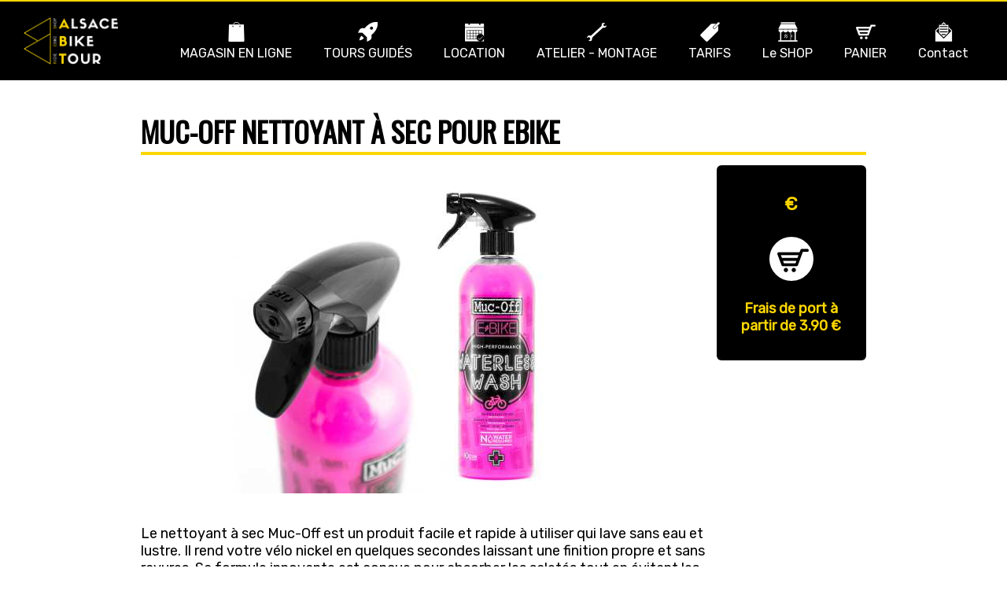

--- FILE ---
content_type: text/html; charset=UTF-8
request_url: https://www.alsace-bike-tour.fr/40,12,p-157-MUC-OFF-Nettoyant-a-sec-pour-Ebike.html
body_size: 9667
content:
<!DOCTYPE html>
<html lang="FR">
<head>
	<title>MUC-OFF Nettoyant à sec pour Ebike</title>
	<meta charset="utf-8" />
	<meta name="description" lang="fr" content="Le nettoyant à sec Muc-Off est un produit facile et rapide à utiliser qui lave sans eau et lustre.

Il rend votre vélo nickel en quelques secondes laissant une finition propre et sans rayures." />
	<meta name="author" content="" />
	<meta name="generator" content="Cresel CMS" />
	<meta name="viewport" content="width=device-width, minimum-scale=1.0, maximum-scale=5.0" />
	<meta property="og:title" content="MUC-OFF Nettoyant à sec pour Ebike" />
	<meta property="og:type" content="website" />
	<meta property="og:image" content="https://www.alsace-bike-tour.fr/img/4/2020/04/18123928.jpg" />
	<meta property="og:locale" content="fr" />
	<meta property="og:description" content="Le nettoyant à sec Muc-Off est un produit facile et rapide à utiliser qui lave sans eau et lustre.

Il rend votre vélo nickel en quelques secondes laissant une finition propre et sans rayures." />
	<meta property="og:url" content="https://www.alsace-bike-tour.fr/40,12,p-157-MUC-OFF-Nettoyant-a-sec-pour-Ebike.html" />
	<meta name="twitter:card" content="summary" />
	<meta name="twitter:title" content="MUC-OFF Nettoyant à sec pour Ebike" />
	<meta name="twitter:image" content="https://www.alsace-bike-tour.fr/img/4/2020/04/18123928.jpg" />
	<meta name="twitter:description" content="Le nettoyant à sec Muc-Off est un produit facile et rapide à utiliser qui lave sans eau et lustre.

Il rend votre vélo nickel en quelques secondes laissant une finition propre et sans rayures." />
	<meta name="apple-mobile-web-app-capable" content="yes">
	<meta name="mobile-web-app-capable" content="yes">
	<meta name="application-name" content="Alsace Bike Tour"/>
	<link rel="canonical" href="https://www.alsace-bike-tour.fr/40,12,p-157-MUC-OFF-Nettoyant-a-sec-pour-Ebike.html" />
	<link rel="shortcut icon" href="https://www.alsace-bike-tour.fr/themes/1/img/icn/favico.ico" />
	<link rel="apple-touch-icon" href="https://www.alsace-bike-tour.fr/themes/1/img/icn/apple_touch_icon.png" />
	<link rel="icon" href="https://www.alsace-bike-tour.fr/themes/1/img/icn/apple_touch_icon@76.png" sizes="76x76" />
	<link rel="icon" href="https://www.alsace-bike-tour.fr/themes/1/img/icn/apple_touch_icon@120.png" sizes="120x120" />
	<link rel="icon" href="https://www.alsace-bike-tour.fr/themes/1/img/icn/apple_touch_icon@152.png" sizes="152x152" />
	<link rel="icon" href="https://www.alsace-bike-tour.fr/themes/1/img/icn/apple_touch_icon@196.png" sizes="196x196" />
	<style type="text/css">
/* base */
:root{
	--color-contraste: #ffd700;
}
body, h1, h2, h3, h4, h5, h6, p, ul, li{
	margin: 0;
	padding: 0;
}
body{
	text-align: center;
	font-family: 'Rubik', sans-serif;
	font-size: 16px;
	font-weight: 400;
	background-color: #fff;
}

/*entete*/
#entete hr, #piedPage hr{
	display: none;
}

/*logo*/
#logo{
	display: none;
}

/*nav1Toogle*/
#nav1Toogle{
	position: absolute;
	z-index: 20000;
	width: 40px;
	height: 40px;
	padding: 5px;
	border-radius: 50%;
	background-color: #000;
	background-clip: content-box;
	font-size: 0;
	cursor: pointer;
	transition: background-color 0.2s ease-in;
	-webkit-transition: background-color 0.2s ease-in;
}
#nav1Toogle span{
	position: absolute;
	left: 15px;
	display: block;
	width: 20px;
	height: 2px;
	background-color: #fff;
	transform: rotate(0deg);
	-webkit-transform: rotate(0deg);
	transition: background-color 0.2s ease-out, top 0.2s ease-out, left 0.2s ease-out, width 0.2s ease-out, transform 0.2s ease-out;
	-webkit-transition: background-color 0.2s ease-out, top 0.2s ease-out, left 0.2s ease-out, width 0.2s ease-out, transform 0.2s ease-out;
}
#nav1Toogle:hover span{
	background-color: var(--color-contraste);
}
#nav1ToogleL1{
	top: 17px;
}
#nav1ToogleL2{
	top: 25px;
}
#nav1ToogleL3{
	top: 33px;
}
#nav1.open #nav1ToogleL1{
	top: 20px;
	left: 9px;
	width: 15px;
	transform: rotate(135deg);
	-webkit-transform: rotate(135deg);
}
#nav1.open #nav1ToogleL2{
	left: 10px;
	transform: rotate(180deg);
	-webkit-transform: rotate(180deg);
}
#nav1.open #nav1ToogleL3{
	top: 30px;
	left: 9px;
	width: 15px;
	transform: rotate(-135deg);
	-webkit-transform: rotate(-135deg);
}

/*nav1*/
#nav1{
	position: fixed;
	z-index: 20000;
	top: 0;
	width: 100%;
}
#nav1 > ul{
	position: absolute;
	top: 0;
	left: 0;
	width: 100%;
	max-width: 400px;
	height: calc(100vh - 90px);
	padding: 90px 0 0 0;
	overflow-y: auto;
	background-color: #000;
	text-align: center;
	transform: translateX(-100%);
	-webkit-transform: translateX(-100%);
	transition: transform 0.25s ease-in;
	-webkit-transition: transform 0.25s ease-in;
}
#nav1.open > ul{
	transform: translateX(0);
	-webkit-transform: translateX(0);
}
#nav1 li{
	padding: 10px 0;
	list-style: none;
	background-position: center 15px;
	background-repeat: no-repeat;
	background-size: 40px 40px;
}
#nav1 li#nav1Home a{
	width: 200px;
	height: 100px;
	margin: auto;
	padding: 0 0 10px 0;
	background-image: url(https://www.alsace-bike-tour.fr/themes/1//img/logo-alsace-bike-tour@250.png);
	background-repeat: no-repeat;
	background-size: contain;
}
#nav1 li:last-child{
	border-bottom: none;
}
#nav1 li a{
	display: block;
	padding: 50px 0 0 0;
	text-decoration: none;
	color: #fff;
	font-size: 0.9em;
	transition: background-color 0.2s ease-in, color 0.2s ease-in;
}
#nav1 li a:hover{
	color: var(--color-contraste);
	background-color: rgba(0, 0, 0, 0.5);
}
#nav1 #nav1Service{
	background-image: url(https://www.alsace-bike-tour.fr/themes/1//img/picto_menu/vttae@100.png);
}
#nav1 #nav1Vttae{
	background-image: url(https://www.alsace-bike-tour.fr/themes/1//img/picto_menu/vttae@100.png);
}
#nav1 #nav1StageTarif{
	background-image: url(https://www.alsace-bike-tour.fr/themes/1//img/picto_menu/stage_tarif@100.png);
}
#nav1 #nav1Navette{
	background-image: url(https://www.alsace-bike-tour.fr/themes/1//img/picto_menu/navette@100.png);
}
#nav1 #nav1Boutique{
	background-image: url(https://www.alsace-bike-tour.fr/themes/1//img/picto_menu/boutique@100.png);
}
#nav1 #nav1Resa{
	background-image: url(https://www.alsace-bike-tour.fr/themes/1//img/picto_menu/resa@100.png);
}
#nav1 #nav1Actu{
	background-image: url(https://www.alsace-bike-tour.fr/themes/1//img/picto_menu/actu@100.png);
}
#nav1 #nav1Contact{
	background-image: url(https://www.alsace-bike-tour.fr/themes/1//img/picto_menu/contact@100.png);
}
#nav1 #nav1Atelier{
	background-image: url(https://www.alsace-bike-tour.fr/themes/1//img/picto_menu/atelier@100.png);
}
#nav1 #nav1Shop{
	position: absolute;
	top: 0;
	right: 40px;
	background-image: url(https://www.alsace-bike-tour.fr/themes/1//img/picto_menu/panier@100.png);
}
#nav1 #nav1Magasin{
	background-image: url(https://www.alsace-bike-tour.fr/themes/1//img/picto_menu/magasin@100.png);
}

/* sous menu */
#nav1 li ul{
	margin: 15px;
	border-bottom: 1px solid #333;
}
#nav1 li ul li{
	border-top: 1px solid #333;
}
#nav1 li ul li a{
	font-size: 1em;
	margin: 0 0 6px 0;
	padding: 6px 10px;
	color: #ccc;
}
/*footer*/
#piedPage{
	display: flex;
	justify-content: space-between;
	flex-direction: column;
	padding: 40px 5%;
	background-color: #000;
	color: var(--color-contraste);
}
#menuSocFooterWrap{
	order: 1;
}
#menuSocFooterWrap li{
	position: relative;
	display: inline-block;
	width: 25px;
	height: 25px;
	margin: 25px 50px;
	overflow: hidden;
}
#menuSocFooterWrap li a{
	position: absolute;
	top: 0;
	display: block;
	width: 25px;
	height: 50px;
	background-position: 0 0;
	background-repeat: no-repeat;
	background-size: 25px 50px;
	font-size: 0;
	transition: top 0.2s ease-in;
}
#menuSocFooterWrap li a:hover{
	top: -25px;
}
#menuSocFooterWrap #soc1 a{
	background-image: url(https://www.alsace-bike-tour.fr/themes/1//img/logo-soc1@200.png);
}
#menuSocFooterWrap #soc2 a{
	background-image: url(https://www.alsace-bike-tour.fr/themes/1//img/logo-soc2@200.png);
}
#menuFooterWrap{
	order: 4;
}
#menuFooterWrap li{
	list-style: none;
}
#menuFooterWrap a{
	display: block;
	padding: 10px 5px;
	color: var(--color-contraste);
	text-decoration: none;
	font-size: 1.2em;
	transition: background-color 0.2s ease-in, color 0.2s ease-in;
}
#menuFooterWrap a:hover{
	background-color: var(--color-contraste);
	color: #000;
}
#piedPageDescription{
	order: 2;
}
#piedPageDescription p{
	margin: 0.6em 0;
}
#piedPageImg{
	order: 3;
	margin: 50px 0;
}
#photoFooter{
	width: 100%;
	height: 150px;
	background-image: url(https://www.alsace-bike-tour.fr/themes/1//img/home/cycling-1533270_1920.jpg);
	background-size: cover;
	background-position: top center;
}
#piedPageImg img{
	width: auto;
	max-width: 100%;
	height: auto;
}
/*contenu*/
.textContent{
	margin: 50px 3%;
	text-align: left;
}
.textContent h1, .textContent h2, .textContent h3, .textContent h4, .textContent h5, .textContent h6{
	margin-top: 2em;
	font-family: 'Oswald', sans-serif;
	text-transform: uppercase;
}
.textContent h1{
	margin-top: 0;
	font-size: 2em;
	text-align: center;
	border-bottom: 4px solid var(--color-contraste);
}
.textContent h2{
	font-size: 1.5em;
	border-bottom: 4px solid var(--color-contraste);
}
.textContent h3{
	font-size: 1.25em;
}
.textContent h4{
	font-size: 1.15em;
}
.textContent h5{
	font-size: 1.1em;
}
.textContent p{
	margin: 0.7em 0;
}
.textContent img{
	max-width: 100%;
	height: auto;
}
.textContent a{
	color: #000;
	padding: 0 0.1em;
	text-decoration: none;
	border-radius: 2px;
	border-bottom: 1px dotted #000;
	transition: background-color 0.2s ease-in, border-bottom-color 0.2s ease-in;
}
.textContent a:hover{
	background-color: var(--color-contraste);
	border-bottom-color: var(--color-contraste);
}

/*produit catégorie*/
#productLst, #productCatLst{
	display: flex;
	flex-wrap: wrap;
	flex-direction: column;
	justify-content: flex-start;
}
#productLst li, #productCatLst li{
	width: 100%;
	list-style: none;
}
#productLst li a, #productCatLst li a{
	display: block;
	border-bottom: none;
	text-decoration: none;
	color: #000;
	font-size: 1.5em;
	text-align: center;
}
#productLst li a img, #productCatLst li a img{
	display: block;
	width: 100%;
	height: 150px;
	object-fit: contain;
	margin: auto;
}
#productLst li a:hover, #productCatLst li a:hover{
	background: none;
}
#productLst li .productImg, #productCatLst li .productImg{
	margin: 0;
}





@media screen and (min-width: 500px){
/*produit cat*/
#productLst, #productCatLst{
	flex-direction: row;
}
#productLst li, #productCatLst li{
	width: 46%;
	margin: 0 2%;
}
}





@media screen and (min-width: 800px){
/*entete*/
#entete{
	position: fixed;
	z-index: 1000;
	top: 0;
	left: 0;
	display: flex;
	align-items: center;
	justify-content: space-around;
	width: 100%;
	height: 70px;
	background-color: #000;
	border-top: 2px solid var(--color-contraste);
}
/*logo*/
#logo{
	position: static;
	z-index: auto;
	display: block;
	width: 120px;
	height: 60px;
}
#logo p, #logo a{
	display: block;
	width: 100%;
	height: 100%;
	font-size: 0;
}
}




@media screen and (min-width: 800px) and (min-height: 600px){
/*entete*/
#entete{
	height: 100px;
}
}





@media screen and (min-width: 1000px){
body{
	font-size: 17px;
}
/* menu */
#nav1{
	position: static;
	width: auto;
}
#nav1Toogle{
	display: none;
}
#nav1 ul{
	position: static;
	top: auto;
	left: auto;
	max-width: none;
	height: auto;
	overflow: auto;
	padding: 0;
	text-align: center;
	transform: none;
	-webkit-transform: none;
}
#nav1 li{
	padding: 10px 0;
	display: inline-block;
	background-position: center 10px;
	background-size: 25px 25px;
	border-bottom: none;
}
#nav1 li#nav1Home{
	display: none;
	background: transparent;
}
#nav1 li a{
	padding: 30px 10px 0;
}
#nav1 #nav1Home{
	display: none;
}
#nav1 #nav1Shop{
	position: static;
}
/* sous menu */
#nav1 li ul{
	display: none;
	position: absolute;
	width: max-content;
	margin: 0;
	background-color: #000;
	text-align: left;
}
#nav1 li:hover ul{
	display: block;
}
#nav1 li ul li{
	padding: 10px 0;
	display: list-item;
	border-top: 1px solid rgba(0, 0, 0, 0.1);
}
#nav1 a, #nav1 li ul li a{
	margin: auto;
	padding: 6px 30px;
	font-size: 1em;
	transition: background-color 0.25s ease-in, color 0.25s ease-in;
	-webkit-transition: background-color 0.25s ease-in, color 0.25s ease-in;
}
#nav1 a:hover{
	background-color: #fff;
	color: #000;
}
}





@media screen and (min-width: 1200px){
body{
	font-size: 18px;
}
/*nav*/
#nav1 li a{
	padding-left: 20px;
	padding-right: 20px;
}
}
/* base */





/* accueil */
/*home*/
#homeImgLstWrap{
	width: 100%;
	height: calc(100vh - 100px);
	overflow: hidden;
}
#homeImgLst{
	position: relative;
}
#homeImgLst, #homeImgLst li, #homeImgLst li img{
	width: 100%;
	height: 100%;
}
#homeImgLst li{
	position: absolute;
	top: 0;
	left: 0;
	overflow: hidden;
	background-color: #000;
}
#homeImgLst li.on{
	animation-name: homeImgAnim;
	animation-duration: 5s;
	animation-timing-function: ease-out;
	-webkit-animation-name: homeImgAnim;
	-webkit-animation-duration: 5s;
	-webkit-animation-timing-function: ease-out;
}
@-webkit-keyframes homeImgAnim{
	from{
		opacity: 0;
	}
	to{
		opacity: 1;
	}
}
@keyframes homeImgAnim{
	from{
		opacity: 0;
	}
	to{
		opacity: 1;
	}
}
#homeImgLst li img{
	object-fit: cover;
}
#homeImgLst li p{
	display: none;
/*	position: absolute;
	margin: 0;
	padding: 5px 10px;
	bottom: 0;
	right: 0;
	background-color: rgba(255, 255, 255, 0.8);
	color: var(--color-contraste);*/
}
#homeNav{
	background-color: #000;
	box-shadow: 0 0 20px #000;
}
#homeNav ul{
	display: flex;
	flex-direction: column;
}
#homeNav li{
	flex: 1 1 auto;
	margin: 30px;
	margin-bottom: 0;
	height: 300px;
	background-size: cover;
	background-position: center;
	list-style: none;
	cursor: pointer;
}
#homeNav li:last-child{
	margin-bottom: 30px;
}
#homeNav1{
	background-image: url(https://www.alsace-bike-tour.fr/themes/1//img/home/roo_DSC0275@500.jpg);
}
#homeNav2{
	background-image: url(https://www.alsace-bike-tour.fr/themes/1//img/home/bike-alsace-journee-guide-conseil-auberge@500.jpg);
}
#homeNav li > div{
	position: relative;
	width: 100%;
	height: 100%;
	color: #fff;
	transition: background-color 0.5s ease-in, color 0.25s ease-in;
}
#homeNav li:hover > div{
	background-color: rgba(33, 33, 33, 0.6);
	color: #fff;
}
#homeNav li .content{
	position: absolute;
	top: 50%;
	width: 100%;
	transform: translateY(-50%);
}
#homeNav li h2{
	font-size: 2em;
	line-height: 1em;
}
#homeNav li p{
	margin: 0.6em 10%;
	font-size: 1.25em;
}
#homeNav li a{
	display: inline-block;
	margin-top: 10px;
	padding: 10px 20px;
	background-color: var(--color-contraste);
	border-radius: 3px;
	color: #000;
	text-decoration: none;
	transition: background-color 0.2s ease-in, color 0.2s ease-in;
}
#homeNav li a:hover{
	background-color: #000;
	color: var(--color-contraste);
}
#homeInfoTarif{
	position: relative;
	height: calc(100vh - 200px);
	background-image: url(https://www.alsace-bike-tour.fr/img/4/2020/03/27112658.jpg);
	background-attachment: fixed;
	background-size: cover;
	background-position: center;
}
#homeInfoTarif h2{
	position: absolute;
	top: 50%;
	left: 10%;
	width: 70%;
	padding: 5%;
	background-color: #fff;
	color: var(--color-contraste);
	font-family: 'Patrick Hand', cursive;
	font-size: 2em;
	line-height: 1em;
	transform: translateY(-50%);
}
/* event sur home*/
#homeNextEvent{
	background-color: #111;
	color: var(--color-contraste);
}
#homeNextEvent a{
	color: var(--color-contraste);
	text-decoration: none;
	transition: background-color 0.2s ease-in, color 0.2s ease-in;
}
#homeNextEvent a:hover{
	background-color: var(--color-contraste);
	color: #000;
}
#homeNextEvent ul{
	display: flex;
	justify-content: space-between;
	flex-direction: column;
}
#homeNextEvent li{
	position: relative;
	margin: 20px 5%;
	padding: 20px 0 40px;
	flex: 1 1 90%;
	background-color: var(--color-contraste);
	border-radius: 3px;
	color: #000;
	list-style: none;
	cursor: pointer;
	transition: background-color 0.2s ease-in, color 0.2s ease-in;
}
#homeNextEvent li:hover{
	background-color: #000;
	color: var(--color-contraste);
}
#homeNextEvent li p{
	margin: 5px 0;
}
#homeNextEvent li .eventTitle{
}
#homeNextEvent li .eventSubTitle{
	font-size: 0.9em;
}
#homeNextEvent li .eventDate{
	position: absolute;
	left: 50%;
	bottom: 0;
	font-size: 1.5em;
	transform: translateX(-50%);
}

/* liste des produits */
#homeProduct{
	display: flex;
	align-items: center;
	position: relative;
	padding: 50px 0 0;
	background-color: #000;
}
#homeProduct ul{
	display: flex;
	overflow: hidden;
	min-width: 100%;
}
#homeProduct li{
	flex: 0 0 50%;
	list-style: none;
}
#homeProduct a{
	position: relative;
	display: flex;
	flex-direction: column;
	align-items: center;
	height: 100%;
	margin: 0 20px;
	padding: 20px;
	background-color: #fff;
	text-decoration: none;
	font-size: 0.9em;
	line-height: 0.9em;
	color: #000;
}
#homeProduct a:hover{
	color: var(--color-contraste);
}
#homeProduct li .title{
	margin: 20px 0 10px;
	font-weight: bold;
}
#homeProduct li .price, #homeProduct li .priceOld{
	margin-top: 10px;
	color: var(--color-contraste);
}
#homeProduct li .priceOld{
	position: relative;
}
#homeProduct li .priceOld::after{
	display: block;
	content: ' ';
	position: absolute;
	width: 100%;
	height: 2px;
	top: 50%;
	left: 0;
	background: var(--color-contraste);
}
#homeProduct li img{
	width: 150px;
	height: 150px;
	object-fit: contain;
}
#homeProduct li img.zoomMoins05{
	transform: scale(0.95);
}
#homeProduct li img.zoomMoins08{
	transform: scale(0.92);
}
#homeProduct li img.zoomMoins10{
	transform: scale(0.9);
}
#homeProduct li img.zoomMoins12{
	transform: scale(0.88);
}
#homeProduct li img.zoomMoins15{
	transform: scale(0.85);
}
#homeProduct li img.zoomMoins20{
	transform: scale(0.8);
}
#homeProduct li img.zoomPlus05{
	transform: scale(1.05);
}
#homeProduct li img.zoomPlus08{
	transform: scale(1.08);
}
#homeProduct li img.zoomPlus10{
	transform: scale(1.1);
}
#homeProduct li img.zoomPlus12{
	transform: scale(1.12);
}
#homeProduct li img.zoomPlus15{
	transform: scale(1.15);
}
#homeProduct li img.zoomPlus20{
	transform: scale(1.2);
}
#homeProduct input{
	position: absolute;
	top: 50%;
	width: 50px;
	height: 50px;
	opacity: 0;
	border: none;
	border-radius: 50%;
	background-color: var(--color-contraste);
	background-size: 32px;
	background-repeat: no-repeat;
	background-position: center;
	font-size: 0;
	transform: translateY(-50%);
	transition: opacity ease-in 0.2s;
	-webkit-transition: opacity ease-in 0.2s;
}
#homeProduct input.show{
	opacity: 1;
}
#homeProduct #homeProductBtPrev{
	left: 0;
	background-image: url(https://www.alsace-bike-tour.fr/themes/1/img/picto-arrow-b-l@50.png);
}
#homeProduct #homeProductBtNext{
	right: 0;
	background-image: url(https://www.alsace-bike-tour.fr/themes/1/img/picto-arrow-b-r@50.png);
}





@media screen and (min-width: 750px){
/*home*/
#homeImgLstWrap{
	height: calc(100vh - 140px);
}
#homeNav ul{
	display: flex;
	flex-direction: row;
	justify-content: space-around;
}
#homeNav li{
	flex: 0 0 30%;
	height: 500px;
	margin: 50px 0;
}

/* liste des produits */
#homeProduct li{
	flex: 0 0 20%;
}
#homeProduct li:first-child{
	margin-left: 0;
}
#homeProduct li:last-child{
	margin-right: 0;
}
}





@media screen and (min-width: 1400px){
#homeProduct{
	padding-left: calc(1% + 58px);
	padding-right: calc(1% + 58px);
}
}





@media screen and (min-width: 800px) and (min-height: 600px){
/*home*/
#homeImgLstWrap{
	margin-top: 100px;
	height: calc(100vh - 180px);
}
}


	</style>
</head>
<body>

<header id="entete">
	<div id="logo">
		<p><a href="https://www.alsace-bike-tour.fr">Bike Alsace propose des journées à la découverte de l'Alsace et du massif en VTT ou VTT ae (Assistance Électrique).</a></p>
	</div><!--logo-->
	
	<nav id="nav1">
		<p id="nav1Toogle">Show / Hide<span id="nav1ToogleL1"></span><span id="nav1ToogleL2"></span><span id="nav1ToogleL3"></span></p>
		<ul><li id="nav1Home"><a href="https://www.alsace-bike-tour.fr" title="guide en Alsace et magasin de vente de VTT enduro, all mountain"></a></li><li  id="nav1Boutique" ><a href="https://www.alsace-bike-tour.fr/40,MAGASIN-EN-LIGNE.html" title="">MAGASIN EN LIGNE</a><ul><li><a href="https://www.alsace-bike-tour.fr/44,Categories.html" title="">Catégories</a></li><li><a href="https://www.alsace-bike-tour.fr/70,Marques.html" title="">Marques</a></li><li><a href="https://www.alsace-bike-tour.fr/64,Tout-l-univers-Yeti.html" title="">Tout l'univers Yeti</a></li><li><a href="https://www.alsace-bike-tour.fr/60,Tout-l-univers-hope.html" title="">Tout l'univers hope</a></li><li><a href="https://www.alsace-bike-tour.fr/61,Tout-l-univers-Transition.html" title="">Tout l'univers Transition</a></li><li><a href="https://www.alsace-bike-tour.fr/62,Tout-l-univers-Ibis-.html" title="">Tout l'univers Ibis </a></li><li><a href="https://www.alsace-bike-tour.fr/63,Tout-l-univers-Orange.html" title="">Tout l'univers Orange</a></li><li><a href="https://www.alsace-bike-tour.fr/69,Tout-l-univers-Mondraker.html" title="">Tout l'univers Mondraker</a></li></ul></li><li  id="nav1Navette" ><a href="#" title="">TOURS GUIDÉS</a><ul><li><a href="https://www.alsace-bike-tour.fr/36,Sortie-Guidee-EBIKE.html" title="">Sortie Guidée EBIKE</a></li><li><a href="https://www.alsace-bike-tour.fr/39,Sortie-guidee-All-Mountain.html" title="">Sortie guidée All Mountain</a></li><li><a href="https://www.alsace-bike-tour.fr/38,Sortie-guidee-Enduro.html" title="">Sortie guidée Enduro</a></li><li><a href="https://www.alsace-bike-tour.fr/77,Sortie-guidee-Gravel.html" title="">Sortie guidée Gravel</a></li><li><a href="https://www.alsace-bike-tour.fr/28,Location-Ebike.html" title="">Location Ebike</a></li><li><a href="https://www.alsace-bike-tour.fr/66,Activite-dentreprise.html" title="">Activité d’entreprise</a></li></ul></li><li  id="nav1Resa" ><a href="#" title="">LOCATION</a><ul><li><a href="https://www.alsace-bike-tour.fr/27,https-www-alsace-bike-tour-fr-27-E-Bike-html-tarifEbike.html#tarifEbike" title="https://www.alsace-bike-tour.fr/27,https-www-alsace-bike-tour-fr-27-E-Bike-html-tarifEbike.html#tarifEbike">E-Bike</a></li><li><a href="https://www.alsace-bike-tour.fr/76,Location-Gravel-.html" title="">Location Gravel </a></li><li><a href="https://www.alsace-bike-tour.fr/37,location-velo-location-vtt-location-gravel-location-velo-de-route.html" title="location velo - location vtt - location gravel - location velo de route">VTT - Velo de route - Gravel </a></li><li><a href="https://www.alsace-bike-tour.fr/58,Raquette-a-neige-.html" title="">Raquette à neige </a></li><li><a href="https://www.alsace-bike-tour.fr/71,Livraison-location-vtt-electrique-/-transport-de-bagages-alsace.html" title="Livraison location vtt electrique / transport de bagages alsace">Livraison- Transport de bagages- Enlèvement</a></li><li><a href="https://www.alsace-bike-tour.fr/73,Livraison-location-Velo-electrique.html" title="Livraison location Velo electrique">Nos circuits</a></li></ul></li><li  id="nav1Atelier" ><a href="#" title="">ATELIER - MONTAGE </a><ul><li><a href="https://www.alsace-bike-tour.fr/32,VTT-a-la-carte.html#montagevtt" title="https://www.alsace-bike-tour.fr/32,VTT-a-la-carte.html#montagevtt">VTT à la carte</a></li><li><a href="https://www.alsace-bike-tour.fr/33,Entretien-et-reparation.html" title="">Entretien et réparation</a></li><li><a href="https://www.alsace-bike-tour.fr/34,Service-Maintenance-Suspension.html" title="">Service Maintenance Suspension</a></li><li><a href="https://www.alsace-bike-tour.fr/35,ProbikeShop-Service-Center.html" title="">ProbikeShop Service Center</a></li></ul></li><li  id="nav1StageTarif" ><a href="#" title="">TARIFS</a><ul><li><a href="https://www.alsace-bike-tour.fr/41,Tarifs-des-Stages-VTT.html" title="">Tarifs des Stages VTT</a></li><li><a href="https://www.alsace-bike-tour.fr/42,Coaching-/-Entrainement.html" title="">Coaching / Entrainement</a></li></ul></li><li  id="nav1Magasin" ><a href="#" title="">Le SHOP</a><ul><li><a href="https://www.alsace-bike-tour.fr/6,Alsace-Bike-Tour-Guebwiller.html" title="">Alsace Bike Tour Guebwiller</a></li><li><a href="https://www.alsace-bike-tour.fr/46,Alsace-Bike-Cafe-Masevaux.html" title="">Alsace Bike & Café - Masevaux</a></li><li><a href="https://www.alsace-bike-tour.fr/15,Actualites.html" title="">Actualités</a></li></ul></li><li  id="nav1Shop" ><a href="https://www.alsace-bike-tour.fr/19,PANIER.html" title="">PANIER</a></li><li  id="nav1Contact" ><a href="https://www.alsace-bike-tour.fr/48,Contact.html" title="">Contact</a></li></ul>
	</nav>
	<hr />

</header><!--entete-->


<main id="product" class="textContent" itemscope itemtype="http://schema.org/Product">
<h1 itemprop="name">MUC-OFF Nettoyant à sec pour Ebike</h1>
<div id="productImg">
	<figure id="productImgFig"><img itemprop="image" id="product157MainImg" data-img="https://www.alsace-bike-tour.fr/img/4/2020/04/18123933.jpg" src="https://www.alsace-bike-tour.fr/img/4/2020/04/18123933.jpg" alt="MUC-OFF Nettoyant à sec pour Ebike" width="" height="" /></figure>
	<ul id="productImgLst">
	
	</ul>
</div>
<div id="productDescr" class="productColWrap" itemprop="description">
	<div>
	Le nettoyant à sec Muc-Off est un produit facile et rapide à utiliser qui lave sans eau et lustre.

Il rend votre vélo nickel en quelques secondes laissant une finition propre et sans rayures. Sa formule innovante est conçue pour absorber les saletés tout en évitant les rayures. A utiliser entre deux lavages plus intensifs.
 
CARACTÉRISTIQUES :
 
• Nettoie et polie en une application
• Sans eau
• Brillance longue durée
• Pas de résidus de saleté ni de rayures
• Ne colle pas
• Ne contient pas de poudre
 
• Contenance : 750ml

	</div>
</div>
<p>Marque : <a href="https://www.alsace-bike-tour.fr/40,12,m-8-Muc-Off.html"><span itemprop="brand">Muc-Off</span></a></p>
<div id="productTech">

</div>

<div id="productCat">
<p>Retrouvez <b>MUC-OFF Nettoyant à sec pour Ebike</b> dans les catégorie(s) suivante(s) :</p>
<ul>
<li><a href="https://www.alsace-bike-tour.fr/40,12,c-43-Produits-de-nettoyage.html" title="Voir les produits en vente dans la catégorie Produits de nettoyage">Produits de nettoyage</a></li>
</ul>
</div>

<div id="productPriceOptionWrap">
<div id="productPriceOption">
	<div id="produitOption">
		<div id="opt_0_data"></div>
	</div>
	<div id="productPrice">
		<h2>Tarif</h2>

<div itemprop="offers" itemscope itemtype="http://schema.org/Offer">
	<meta itemprop="priceCurrency" content="EUR" />
	<meta itemprop="price" content="0.00" />
	<link itemprop="availability" href="http://schema.org/InStock" />
</div>
		<p class="price"><span id="priceDisplay"></span>€</p>
		<div class="productAdd"><form id="webShop157_form" method="post" action="https://www.alsace-bike-tour.fr/40,14,productadd.html"><input type="hidden" value="12" name="webShop_mId" id="webShop157_mId" /><input type="hidden" value="157" name="webShop_pId" id="webShop157_pId" /><input type="hidden" value="MUC-OFF Nettoyant à sec pour Ebike" id="webShop157_name" name="webShop_name"><input type="hidden" value="MUC-OFF Nettoyant à sec pour Ebike" id="webShop157_ref" name="webShop_ref"><input type="hidden" value="https://www.alsace-bike-tour.fr/img/4/2020/04/18123933.jpg" id="webShop157_img" name="webShop_img"><input type="hidden" value="" id="webShop157_opt" name="webShop_opt"><input type="hidden" value="" id="webShop157_optId" name="webShop_optId"><input type="hidden" value="157" id="webShop157_rVal" name="webShop_rVal"><input type="submit" name="Submit" value="Ajouter MUC-OFF Nettoyant à sec pour Ebike dans le panier" id="webShop157_submit"></form></div>

		<p class="productAddInfo">Frais de port à partir de 3.90 €</p>
	</div>
</div>
</div>
</main>

<div id="helpInfo" class="textContent">
<p><b>Vous avez une question ou demande d'information ?</b></p>
<p>N'hésitez pas à nous contacter avec notre <a href="https://www.alsace-bike-tour.fr/48,Contact.html">page de contact</a> ou au <a href="tel:0683070978">06 83 07 09 78</a>, pour plus d'informations</p>
</div>

<script>
var productBuyOnline = 1;
if(productBuyOnline) document.getElementById('webShop157_form').addEventListener('submit', function(aEvt){CartAdd(aEvt, 157);} );
else document.getElementById('product157_infoForm').addEventListener('submit', function(aEvt){MoreInfoAdd(aEvt, 157);} );
function CartAdd(aEvt, aId){
	aEvt.preventDefault();
	ShopAnimateImg(aEvt.currentTarget.querySelector('input[type="submit"]'), document.getElementById(window.innerWidth < 1000 ? 'nav1Toogle' : 'nav1Shop'), aId);
	if(!SendForm(aEvt.currentTarget, 'https://www.alsace-bike-tour.fr/ajaxCall.php?id=14&modDo=ProductAddToCart', ShoppingBagUpdate)) alert('Erreur inconnue lors de l initialisation informatique de l envoi des donnees tertiaires dans le panier primaire depuis le fichier secondaire.');
}

function MoreInfoAdd(aEvt, aId){
	aEvt.preventDefault();
	ShopAnimateImg(aEvt.currentTarget.querySelector('input[type="submit"]'), document.getElementById(window.innerWidth < 1000 ? 'nav1Toogle' : 'nav1Rent'), aId);
	if(!SendForm(aEvt.currentTarget, 'https://www.alsace-bike-tour.fr/ajaxCall.php?id=12&modDo=UserLstAdd', ProductMoreInfoUpdate)) alert('Erreur inconnue lors de l initialisation informatique de l envoi des donnees tertiaires dans le formulaire des informations du produits.');
}

function jsPhotoViewerOpen(aEl){
	var e = document.getElementById('productImgFig'), i = document.getElementById('product157MainImg');
	//e.style.height = i.clientHeight+'px';
	i.src = aEl.dataset.url;
}

var optLst = [];

var optSelected = {};

// option : sélectionne une option et l'ajoute dans le formulaire du produit
function OptSelect(aId, aLevel){
	let o = OptGetOne(aId), s;

	if(!o) return 0;
	optSelected[aLevel] = o.title;
	for(key in optSelected){
		if(key > aLevel) delete optSelected[key];
	}
	document.getElementById('priceDisplay').innerHTML = o.price;
	document.getElementById('webShop157_opt').value = Object.values(optSelected);
	document.getElementById('webShop157_optId').value = o.id;
	// stock
	s = document.getElementById('webShop157_pQte');
	if(s){
		s.length = 0;
		if(!o.stock){
			document.getElementById('webShop157_submit').disabled = true;
		}else{
			let min = Math.min(1, 0);
			let max = Math.min(o.stock, 0);
			for(let i = min; i <= max; i++){
				e = document.createElement('option');
				e.text = i;
				e.value = i;
				s.options.add(e);		
			}
			document.getElementById('webShop157_submit').disabled = false;
		}
	}
	return 1;
}

// option : ajoute un sous menu
function OptInit(aId, aParent, aLevel){
	let i, p;

	// efface les sous menu inférieurs
	p = document.getElementById('opt_' + aParent + '_data');
	if(p && aParent > 0){
		while(p.firstChild){ 
			p.removeChild(p.firstChild); 
		} 
	}
	p = OptGetOne(aId);
	// ajoute les nouveaux sous menu qui correspondent au parent
	for(i = 0; i < optLst.length; i++){
		if(optLst[i].parent != aId) continue;
		selectedId = OptSelectAdd(optLst[i].id, p ? p.parent : 0, aLevel + 1);
	}
}

// option : ajoute un menu de type select
function OptSelectAdd(aId, aParentId, aLevel){
	let e, i, autoSelect = false, parent, p, s, selectedId = 0, opt = OptGetOne(aId);

	if(!opt || opt.type != 'opt') return 0;
	parent = document.createElement('div');
	parent.id = 'opt_' + aId + '_wrap';
	// paragraphe
	p = document.createElement('p');
	parent.appendChild(p);
	// label
	e = document.createElement('label');
	e.textContent = opt.title;
	p.appendChild(e);
	// select
	s = document.createElement('select');
	s.id = 'opt' + aId;
	s.dataset.parentId = aParentId;
	s.dataset.id = aId;
	s.dataset.level = aLevel;
	s.addEventListener('change', function(){
		OptSelect(this.options[this.selectedIndex].value, this.dataset.level);
		OptInit(this.options[this.selectedIndex].value, this.dataset.id, this.dataset.level);
	});
	p.appendChild(s);
	// select => option
	for(i = 0; i < optLst.length; i++){
		if(optLst[i].parent != aId) continue;
		if(!autoSelect){
			autoSelect = true;
			OptSelect(optLst[i].id, aLevel);
		}
		e = document.createElement('option');
		e.text = optLst[i].title;
		e.value = optLst[i].id;
		s.options.add(e);
	}
	// bloc
	p = document.createElement('div');
	p.id = 'opt_' + aId + '_data';
	parent.appendChild(p);
	document.getElementById('opt_' + aParentId + '_data').appendChild(parent);
	return 1;
}

// option : renvoi une option de la liste d'après son id
function OptGetOne(aId){
	let i;

	for(i = 0; i < optLst.length; i++){
		if(optLst[i].id == aId) return optLst[i];
	}
	return 0;
}
function OptFirstInit(){
	let i, j, id, idLst = [], level, ok, o;

	for(i = 0; i < optLst.length; i++){
		if(optLst[i].parent != 0) continue;
		id = 0;
		ok = true;
		level = 1;
		while(ok){
			ok = false;
			for(j = 0; j < optLst.length; j++){
				if(optLst[j].parent != id) continue;
				if(idLst.indexOf(optLst[j].id) !== -1) continue;
				o = OptGetOne(optLst[j].parent);
				OptSelectAdd(optLst[j].id, o ? o.parent : 0, level);
				ok = true;
				level++;
				id = optLst[j].id;
			}
		}
		idLst.push(optLst[i].id);
	}
}
OptFirstInit();
</script>



<footer id="piedPage">
	<hr />
	<nav id="menuSocFooterWrap">
		<ul><li  id="soc1" ><a href="https://www.facebook.com/AlsaceBikeTour" title="">Facebook</a></li><li  id="soc2" ><a href="https://www.instagram.com/alsace_bike_tour/" title="">Instagram</a></li></ul>
	</nav>
	<nav id="menuFooterWrap">
		<ul><li  ><a href="https://www.alsace-bike-tour.fr/12,Actualites.html" title="">Actualités</a></li><li  ><a href="https://www.alsace-bike-tour.fr/8,Mentions-legales.html" title="">Mentions légales</a></li><li  ><a href="https://www.alsace-bike-tour.fr/9,CGV.html" title="">CGV</a></li></ul>
	</nav>
	<div id="piedPageDescription">
		<p>Le Magasin Alsace Bike Tour est une véritable Maison du Vélo à GUEBWILLER et propose :
	MAGASIN / ATELIER / SORTIE VTTAE / STAGE VTT / LOCATION / NAVETTE / SEJOUR / SHOP / CAFE / ENTRETIEN SUSPENSION.</p>
		<p></p>
		<p>Nous avons également une boutique en ligne.</p>
	</div>
	<div id="piedPageImg">
		<a href="https://www.alsace-bike-tour.fr/shop"><img src="https://www.alsace-bike-tour.fr/themes/1/img/logo-alsace-bike-tour@250.png" alt="logo alsace bike tour" width="500" height="250" /></a>
	</div>
</footer>

<div id="shoppingBagPreview" class="productLstSide" onclick="this.className = 'productLstSide';">
<div>
<p><input class="productLstSideClose" type="button" value="Continuer mes achats" /></p>
<div id="shoppingBagPreviewContent" class="productLstSideContent"><p class="emptyCart">Votre panier est vide pour le moment</p></div>
<p><input id="shoppingBagView" type="button" value="Voir le panier" onclick="window.location='https://www.alsace-bike-tour.fr/shop/mon-panier.html';"/></p>
</div>
</div>

<link href="https://fonts.googleapis.com/css?family=Oswald|Rubik&display=swap" rel="stylesheet"> 
<link rel="stylesheet" type="text/css" href="https://www.alsace-bike-tour.fr/themes/1/css/index2.css" />
<script>
document.addEventListener('DOMContentLoaded', function(){
	let e;
	document.getElementById('nav1Toogle').addEventListener('click', function(){
		let e = this.parentNode;
		e.className = e.className == 'open' ? '' : 'open';
	});
	
	e = document.getElementById('nav1Shop');
	if(e){
		e.firstChild.addEventListener('click', function(evt){
			evt.preventDefault();
			var e = document.getElementById('shoppingBagPreview');
			if(e.className.indexOf('open') !== -1) e.className = 'productLstSide';
			else e.className = 'productLstSide open';
		});
	}
	
		// défilement produit
	e = document.querySelector('#homeProduct > ul');
	if(e) e.dataset.posx = 0;
	e = document.getElementById('homeProductBtNext');
	if(e){
		e.addEventListener('click', function(evt){
			let div = document.querySelector('#homeProduct > ul');
			let scrollMax = parseInt(div.scrollWidth - div.clientWidth);
			let b = document.querySelector('#homeProduct > ul').firstElementChild.getBoundingClientRect();
			let posX = parseInt(Math.min(scrollMax, parseFloat(div.dataset.posx) + b.width));
	
			HomeProductCheckScroll(posX);
	
			div.dataset.posx = posX;
			div.scroll({
				top: 0,
				left: posX,
				behavior: 'smooth',
			});
		});
	}
	e = document.getElementById('homeProductBtPrev');
	if(e){
		e.addEventListener('click', function(evt){
			let div = document.querySelector('#homeProduct > ul');
			let b = document.querySelector('#homeProduct > ul').firstElementChild.getBoundingClientRect();
			let posX = parseInt(Math.max(0, parseFloat(div.dataset.posx) - b.width));
	
			HomeProductCheckScroll(posX);
	
			div.dataset.posx = posX;
			div.scroll({
				top: 0,
				left: posX,
				behavior: 'smooth',
			});
		});
	}
	HomeProductCheckScroll(0);
});

function HomeProductCheckScroll(aX){
	let div = document.querySelector('#homeProduct > ul');
	if(!div) return 0;
	let scrollMax = parseInt(div.scrollWidth - div.clientWidth);
	let c = aX >= scrollMax ? '' : 'show';
	document.getElementById('homeProductBtNext').className = c;
	c = aX <= 0 ? '' : 'show';
	document.getElementById('homeProductBtPrev').className = c;
}

function ShoppingBagUpdate(aData){
  	obj = JSON.parse(aData);
	document.getElementById('shoppingBagPreviewContent').innerHTML = obj.content;
	document.getElementById('nav1Shop').firstChild.innerHTML = "Panier (" + obj.cart.totalProductNb + ")";
	document.getElementById('shoppingBagPreview').classList.add('open');
}

function ShopAnimateImg(aEl1, aEl2, aId){
	var depRect = aEl1.getBoundingClientRect();
	var destRect = aEl2.getBoundingClientRect();
	var translate = 'translate('+(depRect.left - destRect.left)+'px, '+(depRect.top - destRect.top)+'px)';
	if(document.getElementById('producAdd2CartBt')) document.body.removeChild(document.getElementById('producAdd2CartBt'));
	var e = document.createElement('div');
	e.id = 'producAdd2CartBt';
	e.style.position = 'absolute';
	e.style.zIndex = 30000;
	e.style.top = (destRect.top + window.scrollY)+'px';
	e.style.left = (destRect.left + window.scrollX)+'px';
	e.style.width = (depRect.width * 2)+'px';
	e.style.height = (depRect.height * 2)+'px';
	e.style.backgroundImage = 'url('+document.getElementById('product'+aId+'MainImg').dataset.img+')';
	e.style.transform = translate;
	e.style.webkitTransform = translate;
	document.body.appendChild(e);
}

// envoi un formulaire
function SendForm(aForm, aUrl, aCallBack){
	var objRequest = new XMLHttpRequest();
	var result = document.getElementById("usrDataResult");
	if(!objRequest.upload){
		result.innerHTML = "Votre navigateur ne supporte pas AJAX (pas le détergent, la fonctionnalité)";
		return 0;
	}
	objRequest.onreadystatechange = function(){
		if(objRequest.readyState == 4){
			if(objRequest.status == 200){
				if(typeof aCallBack === "function") aCallBack(objRequest.responseText);
			}
		}
	}
	var formData = new FormData();
	// cherche les éléments du formulaire
	for(var i = 0, l = aForm.length; i < l; i++){
		var value = 0, name = aForm[i].name;
		switch(aForm[i].tagName){
		case "INPUT":
			switch(aForm[i].type){
			case "text":
			case "radio":
			case "checkbox":
			case "hidden":
			case "range":
				value = aForm[i].value;
				break;
			}
			break;
		case "TEXTAREA":
			value = aForm[i].value;
			break;
		case "SELECT":
			value = aForm[i].options[aForm[i].selectedIndex].value;
			break;
		}
		if(value && name){
			formData.append(name, value);
		}else if(aForm[i].required){
			return 0;
		}
	}
	// ouvre une requete post, avec l adresse du formulaire
	objRequest.open("POST", aUrl, true);
	// on envoi les données
	objRequest.send(formData);
	return 1;
}
</script>
</body>
</html>

--- FILE ---
content_type: text/css
request_url: https://www.alsace-bike-tour.fr/themes/1/css/index2.css
body_size: 4716
content:
/* formulaire */
select, input[type=text], input[type=password], input[type=email], input[type=phone], input[type=website], input[type=number], input[type=file], input[type=button], textarea{
	width: 98%;
	padding: 5px 1%;;
	border: 1px solid #aaa;
	font-family: inherit;
	font-size: inherit;
	border-radius: 0;
	background-color: transparent;
	box-sizing: border-box;
	-moz-box-sizing: border-box;
	-webkit-box-sizing: border-box;
	outline: none;
	-moz-outline: none;
	-webkit-appearance: none;
	-moz-appearance: none;
	transition: border-color 0.2s ease-in, color 0.2s ease-in;
	-webkit-transition: border-color 0.2s ease-in, color 0.2s ease-in;
}
select{
	background-image: url(../img/picto-arrow-b-b@50.png);
	background-repeat: no-repeat;
	background-size: 10px 10px;
	background-position: right 10px center;
}
select:hover, input[type=text]:hover, input[type=password]:hover, input[type=email]:hover, input[type=website]:hover, input[type=number]:hover, input[type=phone]:hover, input[type=file]:hover, input[type=button]:hover, textarea:hover{
	border-color: #ffd700;
}
input[type=range]{
	width: 98%;
	height: 40px;
	margin-top: -8px;
	-moz-appearance: range;
	-moz-binding: none;
	-moz-user-select: none;
	-webkit-appearance: none;
	box-sizing: border-box;
	-moz-box-sizing: border-box;
	-webkit-box-sizing: border-box;
	cursor: default;
	display: inline-block;
}
input[type=range]:focus, input[type=range]::-moz-focus-outer{
	outline: none;
	border: none;
}
input[type=range]::-webkit-slider-thumb{
	box-shadow: none;
	border: 4px solid #dcdcdc;
	height: 24px;
	width: 24px;
	border-radius: 16px;
	background: #fff;
	cursor: pointer;
	-webkit-appearance: none;
	margin-top: -7px;
}
input[type=range]:hover::-webkit-slider-thumb{
	border-color: #ffd700;
}
input[type=range]::-moz-range-thumb{
	box-shadow: none;
	border: 4px solid #dcdcdc;
	height: 20px;
	width: 20px;
	border-radius: 16px;
	background: #fff;
	cursor: pointer;
}
input[type=range]:hover{
	border-color: #ffd700;
}
input[type=range]::-webkit-slider-runnable-track{
	width: 100%;
	height: 10px;
	cursor: pointer;
	background: #dcdcdc;
	border-radius: 5px;
	border: none;
}
input[type=range]:focus::-webkit-slider-runnable-track{
	background: #e9e9e9;
}
input[type=range]::-moz-range-track{
	width: 100%;
	height: 10px;
	cursor: pointer;
	box-shadow: none;
	background: #dcdcdc;
	border-radius: 5px;
	border: 0px solid rgba(0, 0, 0, 0);
}
input::-moz-focus-inner, input::-moz-focus-inner, select::-moz-focus-inner{
	outline: none;
}
input[type=submit], input[type=button], .formSubmitCancel input.cancel{
	width: 98%;
	margin-top: 10px;
	padding: 12px 1%;
	background: #fff;
	border: 1px solid #aaa;
	color: #444;
	font-size: 1.1em;
	font-weight: 400;
	text-align: center;
	cursor: pointer;
	transition: background-color 0.2s ease-in, color 0.2s ease-in;
	-webkit-transition: background-color 0.2s ease-in, color 0.2s ease-in;
}
input[type=submit]:hover, input[type=button]:hover, .formSubmitCancel input.cancel:hover{
	color: #000;
	background: #ffd700;
}
input[type=submit]:disabled{
	opacity: 0.5;
	background: none;
	cursor: default;
}
label{
	display: block;
}
label:empty{
	display: none;
}
p.formInfo{
	font-size: 0.95em;
	color: #999;
}
/* calendrier */
.calendarMain{
	position: relative;
	width: 98%;
}
.calendarMain > div{
	position: absolute;
	background-color: rgba(0, 0, 0, 0.85);
	color: #fff;
}
.calendarMain .calendarTitle{
	text-align: center;
}
.calendarMain .calendarNav input{
	position: absolute;
	top: 0;
	width: auto;
	padding: 10px 20px;
	cursor: pointer;
	background: none;
	border: none;
	color: #fff;
	transition: background-color 0.2s ease-in;
	-webkit-transition: background-color 0.2s ease-in;
}
.calendarMain .calendarNav input:hover{
	background-color: #ffd700;
}
.calendarMain .calendarNavML{
	left: 0;
}
.calendarMain .calendarNavMR{
	right: 0;
}
.calendarMain .jsCalendar{
	width: 100%;
	border-collapse: collapse;
	table-layout: fixed;
}
.calendarMain .jsCalendar th, .calendarMain .jsCalendar td{
	text-align: center;
}
.calendarMain .jsCalendar td{
	padding: 10px 5px;
}
.calendarMain .jsCalendar .day:hover{
	background-color: #ffd700;
	cursor: pointer;
}
.calendarMain .jsCalendar .selectedDay{
	color: #ffd700;
}
/*activite*/
#activite{
	display: flex;
	flex-direction: column;
}
#activite > div{
	flex: 1 1 auto;
}
#activiteVideo{
	width: 100%;
	height: auto;
}
#activiteImg ul{
	display: flex;
	flex-direction: row;
}
#activiteImg li{
	flex: 1 1 auto;
	list-style: none;
	margin: 5px;
}
#activiteImg li img{
	display: block;
	width: 100%;
	height: auto;
}
/*location*/
#location section{
	padding-top: 100px;
}
#location #calNav{
	margin-top: 10px;
}
#location #calNav li{
	display: inline-block;
	padding: 5px 10px;
	margin-right: 10px;
	cursor: pointer;
	border-radius: 4px;
	transition: background-color 0.2s ease-in, color 0.2s ease-in;
}
#location #calNav li:hover{
	background-color: #ffd700;
}
#location #calNav li.on{
	background-color: #000;
	color: #ffd700;
}
#calendar table{
	width: 100%;
	margin: 30px 0;
	border-spacing: 4px;
	table-layout: fixed;
}
#calendar th{
	padding-bottom: 5px;
	text-align: center;
	font-size: 0.9em;
	font-weight: normal;
	color: #999;
}
#calendar td{
	padding: 10px;
	border-radius: 3px;
	text-align: center;
}
#calendar td.dayFull{
	background-color: #ff4400;
	color: #fff;
}
#calendar td.dayFullComing{
	background-color: #ffbb79;
	cursor: pointer;
}
#calendar td.day{
	background-color: #daffbc;
	color: #000;
	cursor: pointer;
}
#calendar td.day:hover{
	background-color: #70ff02;
}
#location .info{
	text-align: center;
	color: #999;
}
#location #rentQte, #location #rentDate{
	color: #ffd700;
	font-weight: bold;
}
#optionLst{

}
p.optionTitle{
	margin: 30px 0 5px;
}
p.optionDescr{
	color: #888;
	margin: 0;
	font-size: 0.9em;
}
/*produit liste*/
.productPrice{
	text-align: center;
	color: #ffd700;
}
.productName{
	font-family: 'Oswald', sans-serif;
}
.productAdd{
	margin: 10px 0;
	text-align: center;
}
.productAdd select{
	display: none;
}
.productAdd input[type=submit]{
	width: 60px;
	height: 60px;
	margin: auto;
	font-size: 0;
	border-radius: 50%;
	border: 2px solid #000;
	background-image: url(../img/nav1Shop@160.png);
	background-size: 50px 90px;
	background-position: 5px -40px;
	background-repeat: no-repeat;
}
.productAdd input[type=submit]:hover{
	background-color: #fff;
	border-color: #ffd700;
	background-position: 5px 10px;
}
/*produit content*/
#product{
	position: relative;
}
#product h1, #product h2{
	margin-bottom: 30px;
}
#product h3{
	margin: 0.6em 0;
	font-size: 1em;
}
#productImg figure{
	text-align: center;
}
#productImg figure img{
	display: block;
	width: auto;
	max-width: 100%;
	height: auto;
	max-height: 500px;
	margin: auto;
}
#productImgLst{
	margin-top: 40px;
}
#productImgLst li:before{
	display: none;
}
#productImgLst li{
	display: inline-block;
	list-style: none;
	cursor: pointer;
	vertical-align: middle;
}
#productImgLst li img{
	width: auto;
	max-width: 85px;
	height: auto;
	max-height: 85px;
	margin-right: 10px;
}
#productTech p{
	display: flex;
}
#productTech label{
	flex: 0 0 200px;
    margin: 0 20px 0 0;
    color: #999;
    text-align: left;
}
#productPriceOptionWrap{
	position: -webkit-sticky;
	position: sticky;
	bottom: 0;
	text-align: center;
}
#productPriceOption{
	display: flex;
}
#produitOption{
	flex: 1;
	background-color: #fff;
	text-align: left;
}
#productPrice{
	flex: 1;
	display: flex;
	align-items: center;
	justify-content: space-around;
	padding: 5px;
	background-color: #000;
	border-radius: 6px;
	color: #ffd700;
	font-weight: bold;
	font-size:  1.5em;
	text-align: center;
}
#helpInfo{
	margin-top: 0;
	padding: 5px 0;
	border-radius: 5px;
	background-color: #ffd700;
	text-align: center;
}
.productAddInfo{
	display: none;
}
#productPrice .priceStroke::after{
	content: ' ';
	display: block;
	position: absolute;
	top: 50%;
	left: -5%;
	width: 110%;
	height: 2px;
	background-color: gold;
}
#productPrice .priceStroke{
	display: inline-block;
	position: relative;
	font-size: 0.9em;
}
#productPrice .price{
	font-size: 1.25em;
}
#productPrice h2{
	display: none;
}
.productPriceCurrency{
	bottom: 0.3em;
	font-size: 0.7em;
	position: relative;
}
#producPrice strong{
	font-size: 1.2em;
}
#producAdd2CartBt{
	opacity: 0;
	visibility: hidden;
	border-radius: 50%;
	border: 2px solid #ffd700;
	background-size: cover;
	background-position: center;
	background-repeat: no-repeat;
	animation-name: producAdd2CartBtAnim;
	animation-duration: 2s;
	animation-fill-mode: both;
	animation-timing-function: ease-in-out;
	-webkit-animation-name: producAdd2CartBtAnim;
	-webkit-animation-fill-mode: both;
	-webkit-animation-duration: 2s;
	-webkit-animation-timing-function: ease-in-out;
}
@keyframes producAdd2CartBtAnim{
	0%{
		visibility: visible;
	}
	10%{
		opacity: 1;
	}
	75%{
		opacity: 1;
		transform: translate(0px, 0px);
	}
	100%{
		opacity: 0;
		visibility: hidden;
		transform: translate(0px, 0px);
	}
}
@-webkit-keyframes producAdd2CartBtAnim{
	0%{
		visibility: visible;
	}
	10%{
		opacity: 1;
	}
	75%{
		opacity: 1;
		-webkit-transform: translate(0px, 0px);
	}
	100%{
		opacity: 0;
		visibility: hidden;
		-webkit-transform: translate(0px, 0px);
	}
}
/* shopping bag preview */
.productLstSide{
	opacity: 0;
	visibility: hidden;
	position: fixed;
	z-index: 20001;
	top: 0;
	left: 0;
	width: 100%;
	height: 100%;
	background-color: rgba(0, 0, 0, 0.5);
/*	transition: opacity 0.2s ease-in, visibility 0s linear 0.2s;
	-webkit-transition: opacity 0.2s ease-in, visibility 0s linear 0.2s;*/
}
.productLstSide.open{
	opacity: 1;
	visibility: visible;
	transition: opacity 0.2s ease-in, visibility 0s;
	-webkit-transition: opacity 0.2s ease-in, visibility 0s;
}
.productLstSide > div{
	position: absolute;
	top: 0;
	right: 0;
	min-width: 300px;
	height: 100%;
	max-height: 100%;
	background-color: #fff;
	text-align: left;
	transform: translateX(100%);
	-webkit-transform: translateX(100%);
	transition: transform 0.2s ease-in;
	-webkit-transition: transform 0.2s ease-in;
}
.productLstSide.open > div{
	transform: translateX(0);
	-webkit-transform: translateX(0);
	transition: transform 0.2s ease-in 0.2s;
	-webkit-transition: transform 0.2s ease-in 0.2s;
}
.productLstSideContent{
	max-height: 80vh;
	overflow-y: scroll;
}
.productLstSide input[type=button].productLstSideClose, .productLstSide input[type=submit], #shoppingBagView{
	margin: 0;
	padding-top: 5px;
	padding-bottom: 5px;
	background-image: url(../img/picto-arrow-w-l@50.png);
	background-repeat: no-repeat;
	background-position: 10px center;
	background-size: 15px 15px;
	cursor: pointer;
}
.productLstSide input[type=button].productLstSideClose{
	width: 100%;
	padding-left: 30px;
	background-color: #000;
	border: none;
	color: #ccc;
	text-align: left;
	transition: background-color 0.2s ease-in;
	-webkit-transition: background-color 0.2s ease-in;
}
.productLstSide input[type=button].productLstSideClose:hover{
	background-color: #ffd700;
	color: #fff;
}
.productLstSideContent form{
	margin: 0;
}
.productLstSideContent p.emptyCart{
	margin: 10px;
}
.productLstSideContent li{
	margin: 0 10px;
	padding: 5px 0;
	list-style: none;
	border-bottom: 1px solid #ddd;
	font-size: 0.9em;
}
.productLstSideContent li img{
	max-width: 60px;
	height: auto;
	max-height: 50px;
	margin: 0 10px;
}
#shoppingBagTotal{
	font-weight: bold;
	text-align: right;
	font-size: 0.9em;
	margin: 10px;
}
.productLstSideContent input[type=submit], #shoppingBagView{
	width: calc(100% - 20px);
	margin: 10px 10px 0;
	background-position: right 10px center;
}
.productLstSideContent input[type=submit]{
	background-color: #ffd700;
	color: #fff;
	background-image: url(../img/picto-arrow-w-r@50.png);
}
.productLstSideContent input[type=submit]:hover{
	background-color: #000;
}
#shoppingBagView{
	background-image: url(../img/picto-arrow-b-r@50.png);
}
#shoppingBagView:hover{
	background-image: url(../img/picto-arrow-w-r@50.png);
}
/* shoppingBag */
#shoppingBagChange{
	margin: 0 10% 30px 10%;
	padding: 10px;
	border: 1px solid #bf961c;
	background-color: #f7e7b9;
	color: #000;
}
#shoppingBagChange p{
	margin: 10px;
	padding: 0;
}
#shoppingBagChange ul{
	margin: 0;
	padding: 0;
}
#shoppingBagChange li{
	margin: 0;
	padding: 10px 0 4px 10px;
	list-style: none;
	border-top: 1px dotted #555;
}
.panier{
	margin: 30px 0 0 0;
	border-spacing: 0px;
	border-collapse: collapse;
}
.panier tr:first-child{
	border: 1px solid #eee;
}
.panier tr{
	border: none;
	border-bottom: 1px solid #eee;
}
.panier th{
	margin: 0;
	padding: 15px 0;
	text-align: center;
	font-size: 0.8em;
	text-transform: uppercase;
}
.panier td{
	margin: 0;
	padding: 20px 0 20px 0;
	text-align: center;
}
.panier td a{
	text-decoration: none;
	color: #574836;
}
.panier .colProductName, .panier .colProductOpt{
	display: none;
}
.panier .colProductPrice{
	width: 10%;
}
.panier .colProductQuantity{
	width: 10%;
}
.panier .colProductQuantity input{
	width: 50%;
	text-align: center;
	border: 1px solid #eee;
}
.panier .colProductImg{
	width: 15%;
	padding: 5px 0;
}
.panier .colProductImg a{
	border: none;
}
.panier .colProductImg a:hover{
	background-color: transparent;
}
.panier .colProductImg img{
	width: 100px;
	height: 100px;
	object-fit: contain;
	padding: 5px 0;
}
.panier .colDelete{
	width: 10%;
}
.panier .colDelete a{
	display: block;
	width: 40px;
	height: 30px;
	background-image: url(../img/picto-close-off@60.png);
	background-size: 20px 15px;
	background-repeat: no-repeat;
	background-position: center;
	border: none;
	font-size: 0;
}
.panier .colDelete a:hover{
	background-color: transparent;
	background-image: url(../img/picto-close-on@60.png);
}
/* mise à jour quantité */
.colUpdateQty{
	text-align: center;
}
.colUpdateQty input[type=submit]{
	width: 50%;
	padding: 6px;
	border: 1px solid #eee;
	font-size: 0.8em;
	text-transform: uppercase;
}
/* */
#shoppingBagFooter{
	display: flex;
	flex-direction: column;
	text-align: left;
	justify-content: space-between;
}
#shoppingBagFooter h2{
	display: inline-block;
	padding-bottom: 10px;
	margin-bottom: 20px;
	font-size: 1em;
	font-weight: normal;
	text-transform: uppercase;
	border-bottom: 2px solid #574836;
}
#shoppingBagInfo, #shoppingBagCodePromo, .total, .totalFinal{
	margin-top: 40px;
}
#shoppingBagInfo{
	order: 3;
}
/* promo*/
#shoppingBagCodePromo{
	order: 2;
}
#shoppingBagCodePromo input[type=text], #shoppingBagCodePromo input[type=submit], #shoppingBagCodePromoUsed input[type=submit]{
	width: 100%;
	margin-left: 0;
	border: 1px solid #eee;
	font-size: 1em;
}
#shoppingBagCodePromoUsed{
	font-weight: bold;
	color: #fd735a;
}
/* total */
.total, .totalFinal{
	order: 1;
	padding: 15px 10px;
	border: 2px solid #574836;
}
.total table, .totalFinal table{
	width: 100%;
	border-spacing: 0;
	border-collapse: collapse;
}
.total td, .totalFinal td{
	width: 45%;
	padding: 5px 0;
	font-size: 1.3em;
	text-align: right;
}
.total td.colProductTotal, .totalFinal td.colProductTotal{
	width: 55%;
	text-align: right;
}
/* bouton continue */
.btContinue input[type=submit]{
	border: 1px solid #574836;
	font-size: 1em;
}
/* bouton payement */
#paymentButton{
	margin: 10px 0 0 50px;
	border: 1px solid #574836;
}
#paymentButton:disabled{
	opacity: 0.5;
	cursor: default;
}
/* checkout */
#checkout h2{
	margin-top: 40px;
}
/* shipping */
.shipMethod, #paymentMethod{
	margin: 20px 0 0 0;
	padding: 0;
	text-align: center;
}
.shipMethod li, #paymentMethod li{
	margin: 0;
	padding: 0;
	display: inline-block;
}
.shipMethod li div, #paymentMethod li div{
	width: 200px;
	text-align: center;
}
.shipMethod li div h3, #paymentMethod li div h3{
	margin: 0;
	padding: 0;
	font-size: 12px;
}
.shipMethod li div p, #paymentMethod li div p{
	margin: 5px 0 0 0;
	padding: 0;
	font-size: 14px;
}
.shipMethod li label, #paymentMethod li label{
	width: 100%;
	margin: 0;
	text-align: center;
}
.shipMethod li label img, #paymentMethod li label img{
	margin: 10px 0;
}
.shipMethodBt{
	text-align: center;
}
/* affiche les conditions de vente */
#cgvText{
	margin: 20px 40px 20px 40px;
	padding: 5px 10px 5px 10px;
	border: 1px solid #777777;
}
#cgvText h1, #cgvText h2, #cgvText h3, #cgvText h4, #cgvText h5, #cgvText h6{
	margin: 20px 0 0 0;
}
#cgvText p{
	margin: 10px 0 0 15px;
}
/*contact*/
#contactCoordinate p{
	font-size: 1.2em;
}
#coordTitle{
}
#coordTel label{
	display: inline-block;
	height: 20px;
	background-position: right center;
	background-repeat: no-repeat;
	background-size: contain;
	background-image: url(../img/picto-tel@100.png);
}
/*actu*/
.articleTn{
	display: flex;
	margin: 30px 0;
	padding: 20px 30px;
	flex-wrap: wrap;
	box-shadow: 0 0 4px rgba(0, 0, 0, 0.2);
	transition: box-shadow 0.3s ease-in;
	-webkit-transition: box-shadow 0.3s ease-in;
	cursor: pointer;
}
.articleTn:hover{
	box-shadow: 0 0 4px rgba(0, 0, 0, 0.4);
}
.articleTn .articleTnImg{
	flex: 0 0 100%;
	text-align: center;
}
.articleTn .articleTnImg img{
	width: 100px;
	height: auto;
}
.articleTn header h2{
	margin-top: 0;
}
.articleTn header h2 a{
	border: none;
}
.articleTn footer{
	flex: 0 0 100%;
	margin-top: 20px;
	color: #555;
	font-size: 0.8em;
}
.articleTn footer li{
	list-style: none;
}
.articleImg{
	position: fixed;
	z-index: -1;
	top: 0;
	left: 0;
	width: 100%;
	height: 100%;
}
.articleImg img{
	width: 100%;
	height: 100%;
	object-fit: cover;
}
#article{
	margin-top: 75vh;
	background-color: #fff;
}
#article #articleBody{
	margin-top: 20px;
}
#article footer{
	margin-top: 20px;
	padding: 2px 10px;
	border-radius: 3px;
	background-color: #000;
	color: #ffd700;
}
#article iframe{
	max-width: 100%;
}
/*tarif stage et cours*/
#tarifsLst #prestaLst{
	display: flex;
	justify-content: space-between;
	flex-wrap: wrap;
	margin-top: 20px;
}
#tarifsLst #prestaLst li{
	width: 50%;
	margin: 0;
}
#tarifsLst #prestaLst li:before{
	content: none;
	margin: 0;
}
#tarifsLst #prestaLst li a{
	display: block;
	width: 100%;
	height: 100%;
	padding: 0;
	position: relative;
	border-bottom: none;
}
#tarifsLst #prestaLst li span{
	position: absolute;
	bottom: 0;
	left: 0;
	font-family: 'Oswald', sans-serif;
	font-size: 2em;
	line-height: 1em;
	color: #fff;
	transition: color 0.2s ease-in;
}
#tarifsLst #prestaLst li:hover span{
	color: #ffd700;
}
#prestaLst li img{
	display: block;
	width: 100%;
	height: 100%;
	object-fit: cover;
	transition: filter 0.2s ease-in;
}
#prestaLst li:hover img{
	filter: brightness(75%);
}
#tarifsLst li{
	display: flex;
	margin: 0 1em;
	transition: background-color 0.2s ease-in, color 0.2s ease-in;
}
#tarifsLst li:hover{
	background-color: #ffd700;
	color: #000;
}
#tarifsLst li:hover p{
	color: #000;
}
#tarifsLst li:before{
	content: "\21E2";
	margin: 12px 5px 0 0;
}
#tarifsLst li p:first-child{
	flex: 0 0 300px;
	color: #000;
}
#tarifsLst li p{
	color: #555;
}
#tarifsLst li strong{
	display: block; 
    float: left; 
    clear: left; 
	padding: 0 3px;
	border-radius: 3px;
	background-color: #000;
	color: #ffd700;
}



@media screen and (min-width: 500px){
/* actu */
.articleTn .articleTnImg{
	flex: 1 1 100px;
	margin-right: 30px;
}
.articleTn header{
	flex: 1 1 calc(100% - 130px);
}
#article{
	padding: 30px 50px;
}
}



@media screen and (min-width: 750px){
/*home*/
#homeInfoTarif h2{
	width: 30%;
	padding: 40px;
}
/* event sur home*/
#homeNextEvent{
	padding: 30px 0;
}
#homeNextEvent ul{
	flex-direction: row;
	flex-wrap: wrap;
}
#homeNextEvent li{
	flex: 1 1 calc(40% - 20px);
	margin: 20px 5%;
}
/*footer*/
#piedPage{
	flex-direction: row;
	flex-wrap: wrap;
	padding: 70px 5% 40px;
}
#menuSocFooterWrap{
	order: 4;
	width: auto;
	margin-left: 35%;
}
#menuSocFooterWrap li{
	margin-top: 75px;
}
#menuFooterWrap{
	order: 1;
	width: 20%;
}
#menuFooterWrap a{
	padding: 5px;
	font-size: 1.1em;
}
#menuFooterWrap nav li{
	list-style: none;
	text-align: left;
}
#piedPageDescription{
	width: 35%;
	order: 3;
	text-align: right;
	font-size: 0.85em;
}
#piedPageImg{
	width: 30%;
	margin: 0;
	order: 2;
}
/*contenu*/
.textContent h1{
	text-align: inherit;
}
/*produit cat*/
#productLst li, #productCatLst li{
	width: 29%;
	margin: 0 1%;
	padding: 10px 1%;
}
#productLst li, #productCatLst li{
	transition: color 0.3s ease-in, box-shadow 0.3s ease-in;
}
#productLst li:hover, #productCatLst li:hover{
	box-shadow: 0 0 6px rgba(0, 0, 0, 0.15);
}
#productLst li:hover a, #productCatLst li:hover a{
	color: #ffd700;
}
#productLst li a img, #productCatLst li a img{
	width: 200px;
	height: 200px;
	object-fit: contain;
}
#productImg, #productDescr, #productTech{
	width: calc(100% - 200px);
}
#productPriceOptionWrap{
	position: absolute;
	top: 70px;
	right: 0;
	height: 100%;
}
#productPriceOption{
	display: inline;
	position: -webkit-sticky;
	position: sticky;
	top: 10px;
}
#produitOption{
	text-align: center;
}
#productPrice{
	width: 150px;
	padding: 20px;
	flex-direction: column;
	font-size: 1em;
}
.productAddInfo{
	display: block;
}
/*shoppingBag*/
#shoppingBagFooter{
	flex-direction: row;
}
#shoppingBagInfo, #shoppingBagCodePromo, .total, .totalFinal{
	flex: 0 1 50%;
}
#shoppingBagInfo{
	order: 2;
}
#shoppingBagCodePromo{
	order: 1;
}
/*panier*/
.panier .colProductName, .panier .colProductOpt{
	display: table-cell;
	width: 35%;
	text-align: left;
}
.panier .colProductOpt{
	width: 10%
}
/* mise à jour quantité */
p.colUpdateQty{
	width: 200px;
	margin-left: 50%;
	text-align: center;
}
/* total */
.total, .totalFinal{
	order: 3;
}
.total td, .totalFinal td{
	font-size: 1em;
}
/* bouton continue */
.btContinue{
	text-align: center;
}
.btContinue input[type=submit]{
	margin: auto;
}
}



@media screen and (min-width: 800px){
/* formulaire */
select, input[type=text], input[type=password], input[type=email], input[type=phone], input[type=website], input[type=number], input[type=file], input[type=button], input[type=range], input[type=submit], textarea, .calendarMain{
	width: 68%;
}
.calendarMain, form input[type=submit]{
	margin-left: 26%;
}
label{
	float: left;
	width: 25%;
	margin: 5px 1% 0 0;
	text-align: right;
}
label:empty{
	display: inline;
}

#logo{
	background-image: url(../img/logo-alsace-bike-tour@250.png);
	background-repeat: no-repeat;
	background-size: contain;
	background-position: center;
}

/*location*/
#optionLst{
	margin-left: 26%;
}
/*activite*/
#activite{
	flex-direction: row;
}
#activiteImg{
	margin-left: 5%;
	width: 40%;
}
#activiteImg ul{
	flex-direction: column;
}
/*contenu*/
.textContent{
	margin-top: 140px;
	margin-left: 5%;
	margin-right: 5%;
}
/*produit*/
#productPriceOption{
	top: 120px;
}
/* tarif et presta*/
#tarifsLst #prestaLst li{
	width: 25%;
}
/*photobas*/
#photoFooter{
	height: 200px;
}
}





@media screen and (min-width: 1000px){
/*footer*/
#piedPage{
	padding: 50px 10%;
}
/*contenu*/
.textContent{
	margin-left: 10%;
	margin-right: 10%;
}
}



@media screen and (min-width: 1200px){
/* event sur home*/
#homeNextEvent li{
	flex: 1 1 calc(27% - 20px);
	margin: 20px 3%;
}
/* formulaire */
select, input[type=text], input[type=password], input[type=email], input[type=phone], input[type=website], input[type=number], input[type=file], input[type=button], input[type=range], input[type=submit], textarea, .calendarMain{
	width: 48%;
}
.calendarMain, form input[type=submit]{
	margin-left: 31%;
}
label{
	width: 30%;
}
/*location*/
#optionLst{
	margin-left: 31%;
}
/*footer*/
#piedPage{
	padding: 50px 12%;
}
/*contenu*/
.textContent{
	margin-left: 14%;
	margin-right: 14%;
}
/*photobas*/
#photoFooter{
	height: 250px;
}
}



@media screen and (min-width: 1500px){
/*contenu*/
.textContent{
	margin-left: 17%;
	margin-right: 17%;
}
}